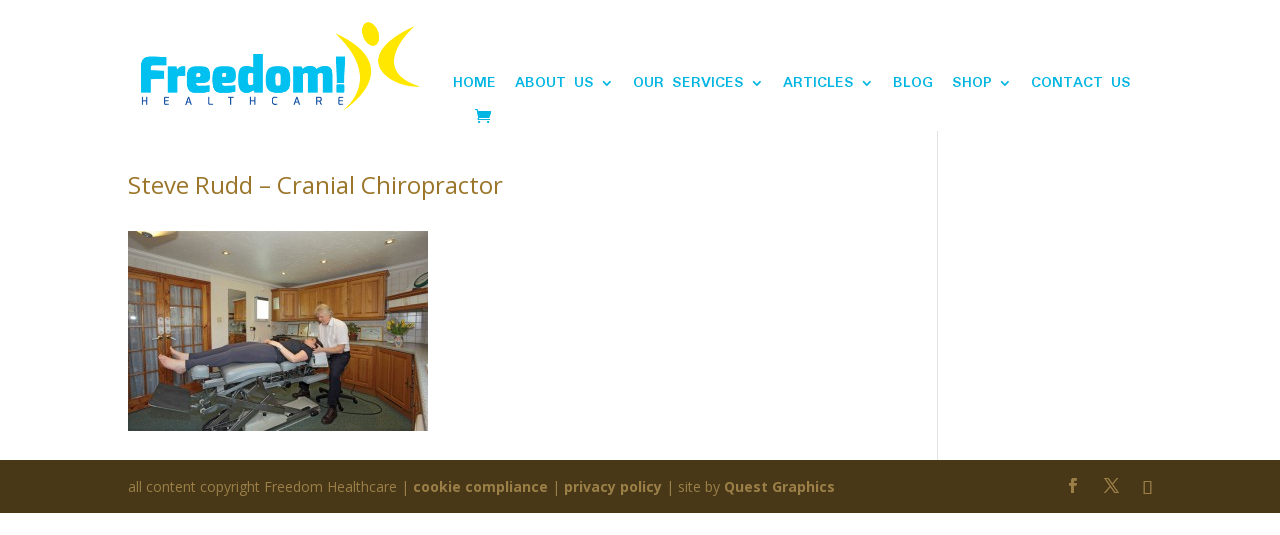

--- FILE ---
content_type: text/css
request_url: https://freedom-healthcare.co.uk/wp-content/plugins/divicommerce/style.css?ver=1.1
body_size: 892
content:
/*
Divi Commerce
Version: 1.2
Template: Divi
*/
/*************************************************/
/*Basic page elements restyled for Divi Commerce*/
/***********************************************/
.et_pb_pagebuilder_layout #tab-description{ padding: 0px!important;}
.et_pb_pagebuilder_layout #tab-description h2{display: none!important;}
.single-product.et_pb_pagebuilder_layout.et_full_width_page #left-area, .single-product.et_pb_pagebuilder_layout.et_right_sidebar #left-area{padding-left: 0;}
.et_pb_pagebuilder_layout #tab-description .et_pb_row h2{display:block!important;}
/**************************************************/
/*Fullwidths layouts do not require media queries*/
/************************************************/
.single-product.et_pb_pagebuilder_layout.et_full_width_page #main-content .container{padding-left: 16%;padding-right: 16%;margin-top:2%;}
.single-product.et_pb_pagebuilder_layout.et_full_width_page .woocommerce-tabs.wc-tabs-wrapper{margin-left: -23.6%;border-left: 0px;border-right: 0px;width: 147.1%;overflow: hidden;}
.single-product.et_pb_pagebuilder_layout.et_right_sidebar .woocommerce-tabs.wc-tabs-wrapper{border-right:1px solid #eee;border-left:0px;overflow:hidden;}
/*************************/
/*Fullwidth boxed layout*/
/***********************/
/*************************/
/*Sidebar right CSS code*/
/***********************/
.single-product.et_pb_pagebuilder_layout.et_right_sidebar #left-area{padding-left: 0;padding-right: 0px;}
.single-product.et_pb_pagebuilder_layout.et_right_sidebar .summary {padding-right:5%;}
@media screen and ( min-width: 1920px ) and ( max-width: 1980px ){.single-product.et_pb_pagebuilder_layout.et_right_sidebar .woocommerce-tabs.wc-tabs-wrapper{margin-left: -50%!important;width:150%!important;}}
@media screen and ( min-width: 1900px ) and ( max-width: 1920px ){.single-product.et_pb_pagebuilder_layout.et_right_sidebar .woocommerce-tabs.wc-tabs-wrapper{margin-left: -49.5%!important;width:149.5%!important;}}
@media screen and ( min-width: 1880px ) and ( max-width: 1899px ){.single-product.et_pb_pagebuilder_layout.et_right_sidebar .woocommerce-tabs.wc-tabs-wrapper{margin-left: -47%!important;width:147%!important;}}
@media screen and ( min-width: 1860px ) and ( max-width: 1879px ){.single-product.et_pb_pagebuilder_layout.et_right_sidebar .woocommerce-tabs.wc-tabs-wrapper{margin-left: -46%!important;width:146%!important;}}
@media screen and ( min-width: 1840px ) and ( max-width: 1859px ){.single-product.et_pb_pagebuilder_layout.et_right_sidebar .woocommerce-tabs.wc-tabs-wrapper{margin-left: -45%!important;width:145%!important;}}
@media screen and ( min-width: 1820px ) and ( max-width: 1839px ){.single-product.et_pb_pagebuilder_layout.et_right_sidebar .woocommerce-tabs.wc-tabs-wrapper{margin-left: -44%!important;width:144%!important;}}
@media screen and ( min-width: 1800px ) and ( max-width: 1819px ){.single-product.et_pb_pagebuilder_layout.et_right_sidebar .woocommerce-tabs.wc-tabs-wrapper{margin-left: -42.1%!important;width:142.1%!important;}}
@media screen and ( min-width: 1780px ) and ( max-width: 1799px ){.single-product.et_pb_pagebuilder_layout.et_right_sidebar .woocommerce-tabs.wc-tabs-wrapper{margin-left: -41%!important;width:141%!important;}}
@media screen and ( min-width: 1760px ) and ( max-width: 1779px ){.single-product.et_pb_pagebuilder_layout.et_right_sidebar .woocommerce-tabs.wc-tabs-wrapper{margin-left: -40%!important;width:140%!important;}}
@media screen and ( min-width: 1740px ) and ( max-width: 1759px ){.single-product.et_pb_pagebuilder_layout.et_right_sidebar .woocommerce-tabs.wc-tabs-wrapper{margin-left: -39%!important;width:139%!important;}}
@media screen and ( min-width: 1720px ) and ( max-width: 1739px ){.single-product.et_pb_pagebuilder_layout.et_right_sidebar .woocommerce-tabs.wc-tabs-wrapper{margin-left: -38%!important;width:138%!important;}}
@media screen and ( min-width: 1700px ) and ( max-width: 1719px ){.single-product.et_pb_pagebuilder_layout.et_right_sidebar .woocommerce-tabs.wc-tabs-wrapper{margin-left: -37%!important;width:137%!important;}}
@media screen and ( min-width: 1680px ) and ( max-width: 1699px ){.single-product.et_pb_pagebuilder_layout.et_right_sidebar .woocommerce-tabs.wc-tabs-wrapper{margin-left: -36%!important;width:136%!important;}}
@media screen and ( min-width: 1660px ) and ( max-width: 1679px ){.single-product.et_pb_pagebuilder_layout.et_right_sidebar .woocommerce-tabs.wc-tabs-wrapper{margin-left: -35%!important;width:135%!important;}}
@media screen and ( min-width: 1640px ) and ( max-width: 1659px ){.single-product.et_pb_pagebuilder_layout.et_right_sidebar .woocommerce-tabs.wc-tabs-wrapper{margin-left: -34%!important;width:134%!important;}}
@media screen and ( min-width: 1620px ) and ( max-width: 1639px ){.single-product.et_pb_pagebuilder_layout.et_right_sidebar .woocommerce-tabs.wc-tabs-wrapper{margin-left: -32%!important;width:132%!important;}}
@media screen and ( min-width: 1600px ) and ( max-width: 1619px ){.single-product.et_pb_pagebuilder_layout.et_right_sidebar .woocommerce-tabs.wc-tabs-wrapper{margin-left: -31%!important;width:131%!important;}}
@media screen and ( min-width: 1581px ) and ( max-width: 1599px ){.single-product.et_pb_pagebuilder_layout.et_right_sidebar .woocommerce-tabs.wc-tabs-wrapper{margin-left: -30%!important;width:130%!important;}}
@media screen and ( min-width: 1560px ) and ( max-width: 1580px ){.single-product.et_pb_pagebuilder_layout.et_right_sidebar .woocommerce-tabs.wc-tabs-wrapper{margin-left: -29%!important;width:129%!important;}}
@media screen and ( min-width: 1543px ) and ( max-width: 1559px ){.single-product.et_pb_pagebuilder_layout.et_right_sidebar .woocommerce-tabs.wc-tabs-wrapper{margin-left: -28%!important;width:128%!important;}}
@media screen and ( min-width: 1526px ) and ( max-width: 1542px ){.single-product.et_pb_pagebuilder_layout.et_right_sidebar .woocommerce-tabs.wc-tabs-wrapper{margin-left: -27%!important;width:127%!important;}}
@media screen and ( min-width: 1509px ) and ( max-width: 1525px ){.single-product.et_pb_pagebuilder_layout.et_right_sidebar .woocommerce-tabs.wc-tabs-wrapper{margin-left: -26%!important;width:126%!important;}}
@media screen and ( min-width: 1490px ) and ( max-width: 1508px ){.single-product.et_pb_pagebuilder_layout.et_right_sidebar .woocommerce-tabs.wc-tabs-wrapper{margin-left: -25%!important;width:125%!important;}}
@media screen and ( min-width: 1475px ) and ( max-width: 1490px ){.single-product.et_pb_pagebuilder_layout.et_right_sidebar .woocommerce-tabs.wc-tabs-wrapper{margin-left: -24%!important;width:124%!important;}}
@media screen and ( min-width: 1456px ) and ( max-width: 1474px ){.single-product.et_pb_pagebuilder_layout.et_right_sidebar .woocommerce-tabs.wc-tabs-wrapper{margin-left: -23%!important;width:123%!important;}}
@media screen and ( min-width: 1440px ) and ( max-width: 1455px ){.single-product.et_pb_pagebuilder_layout.et_right_sidebar .woocommerce-tabs.wc-tabs-wrapper{margin-left: -22%!important;width:122%!important;}}
@media screen and ( min-width: 1423px ) and ( max-width: 1439px ){.single-product.et_pb_pagebuilder_layout.et_right_sidebar .woocommerce-tabs.wc-tabs-wrapper{margin-left: -21%!important;width:121%!important;}}
@media screen and ( min-width: 1406px ) and ( max-width: 1422px ){.single-product.et_pb_pagebuilder_layout.et_right_sidebar .woocommerce-tabs.wc-tabs-wrapper{margin-left: -20%!important;width:120%!important;}}
@media screen and ( min-width: 1398px ) and ( max-width: 1405px ){.single-product.et_pb_pagebuilder_layout.et_right_sidebar .woocommerce-tabs.wc-tabs-wrapper{margin-left: -19%!important;width:119%!important;}}
@media screen and ( min-width: 1398px ) and ( max-width: 1405px ){.single-product.et_pb_pagebuilder_layout.et_right_sidebar .woocommerce-tabs.wc-tabs-wrapper{margin-left: -19%!important;width:119%!important;}}
@media screen and ( min-width: 1371px ) and ( max-width: 1397px ){.single-product.et_pb_pagebuilder_layout.et_right_sidebar .woocommerce-tabs.wc-tabs-wrapper{margin-left: -18.5%!important;width:118.5%!important;}}
@media screen and ( min-width: 1100px ) and ( max-width: 1370px ){.single-product.et_pb_pagebuilder_layout.et_right_sidebar .woocommerce-tabs.wc-tabs-wrapper{margin-left: -17%!important;width:117%!important;}}
@media ( min-width: 768px ) and ( max-width: 980px ) {.single-product.et_pb_pagebuilder_layout.et_right_sidebar .woocommerce-tabs.wc-tabs-wrapper{margin-left: -12.5%!important;width:130%!important;}}
@media ( min-width: 480px ) and ( max-width: 767px ) {.single-product.et_pb_pagebuilder_layout.et_right_sidebar .woocommerce-tabs.wc-tabs-wrapper{margin-left: -12.5%!important;width:130%!important;}}
@media ( min-width: 480px ) and ( max-width: 767px ) {.single-product.et_pb_pagebuilder_layout.et_right_sidebar .woocommerce-tabs.wc-tabs-wrapper{margin-left: -12.5%!important;width:130%!important;}}
@media ( max-width: 479px ) {.single-product.et_pb_pagebuilder_layout.et_right_sidebar .woocommerce-tabs.wc-tabs-wrapper{margin-left: -12.5%!important;width:125%!important;}}
/*******************************/
/*Sidebar right boxed CSS code*/
/*****************************/
@media ( min-width: 1405px) {.single-product.et_boxed_layout.et_pb_pagebuilder_layout.et_right_sidebar .woocommerce-tabs.wc-tabs-wrapper{margin-left: -7%!important;width:107%!important;}}
@media ( min-width: 1100px ) and ( max-width: 1404px) {.single-product.et_boxed_layout.et_pb_pagebuilder_layout.et_right_sidebar .woocommerce-tabs.wc-tabs-wrapper{margin-left: -7%!important;width:107%!important;}}
@media ( min-width: 981px ) and ( max-width: 1099px ) {.single-product.et_boxed_layout.et_pb_pagebuilder_layout.et_right_sidebar .woocommerce-tabs.wc-tabs-wrapper{margin-left: -7%!important;width:107%!important;}}
@media ( min-width: 768px ) and ( max-width: 980px ) {.single-product.et_boxed_layout.et_pb_pagebuilder_layout.et_right_sidebar .woocommerce-tabs.wc-tabs-wrapper{margin-left: -5.5%!important;width:111.2%!important;}}
@media ( min-width: 480px ) and ( max-width: 767px ) {.single-product.et_boxed_layout.et_pb_pagebuilder_layout.et_right_sidebar .woocommerce-tabs.wc-tabs-wrapper{margin-left: -5.6%!important;width:111.3%!important;}}
@media ( max-width: 479px ) {.single-product.et_boxed_layout.et_pb_pagebuilder_layout.et_right_sidebar .woocommerce-tabs.wc-tabs-wrapper{margin-left: -5.5%!important;width:111.2%!important;}}
/************************/
/*Sidebar left CSS code*/
/**********************/
@media ( min-width: 1405px ) {.single-product.et_pb_pagebuilder_layout.et_left_sidebar .woocommerce-tabs.wc-tabs-wrapper {margin-left: -7.5%!important;width:160.5%!important;}}
@media ( min-width: 1100px ) and ( max-width: 1404px) {.single-product.et_pb_pagebuilder_layout.et_left_sidebar .woocommerce-tabs.wc-tabs-wrapper{margin-left: -7.5%!important;width:125.5%!important;}}
@media ( min-width: 981px ) and ( max-width: 1099px ) {.single-product.et_pb_pagebuilder_layout.et_left_sidebar .woocommerce-tabs.wc-tabs-wrapper{margin-left: -7.3%!important;width:124.3%!important;}}
@media ( min-width: 768px ) and ( max-width: 980px ) {.single-product.et_pb_pagebuilder_layout.et_left_sidebar .woocommerce-tabs.wc-tabs-wrapper{margin-left: -12.5%!important;width:125%!important;}}
@media ( min-width: 480px ) and ( max-width: 767px ) {.single-product.et_pb_pagebuilder_layout.et_left_sidebar .woocommerce-tabs.wc-tabs-wrapper{margin-left: -12.5%!important;width:125%!important;}}
@media ( max-width: 479px ) {.single-product.et_pb_pagebuilder_layout.et_left_sidebar .woocommerce-tabs.wc-tabs-wrapper{margin-left: -12.5%!important;width:125%!important;}}
/******************************/
/*Sidebar left boxed CSS code*/
/****************************/
@media ( min-width: 1405px ) {.single-product.et_boxed_layout.et_pb_pagebuilder_layout.et_left_sidebar .woocommerce-tabs.wc-tabs-wrapper{margin-left: -7.5%!important;width:115%!important;}}
@media ( min-width: 1100px ) and ( max-width: 1404px) {.single-product.et_boxed_layout.et_pb_pagebuilder_layout.et_left_sidebar .woocommerce-tabs.wc-tabs-wrapper{margin-left: -7.5%!important;width:115%!important;}}
@media ( min-width: 981px ) and ( max-width: 1099px ) {.single-product.et_boxed_layout.et_pb_pagebuilder_layout.et_left_sidebar .woocommerce-tabs.wc-tabs-wrapper{margin-left: -7.5%!important;width:115%!important;}}
@media ( min-width: 768px ) and ( max-width: 980px ) {.single-product.et_boxed_layout.et_pb_pagebuilder_layout.et_left_sidebar .woocommerce-tabs.wc-tabs-wrapper{margin-left: -5.6%!important;width:111.2%!important;}}
@media ( min-width: 480px ) and ( max-width: 767px ) {.single-product.et_boxed_layout.et_pb_pagebuilder_layout.et_left_sidebar .woocommerce-tabs.wc-tabs-wrapper{margin-left: -5.6%!important;width:111.3%!important;}}
@media ( max-width: 479px ) {.single-product.et_boxed_layout.et_pb_pagebuilder_layout.et_left_sidebar .woocommerce-tabs.wc-tabs-wrapper{margin-left: -5.5%!important;width:111.2%!important;}}


--- FILE ---
content_type: text/plain
request_url: https://www.google-analytics.com/j/collect?v=1&_v=j102&a=620710079&t=pageview&_s=1&dl=https%3A%2F%2Ffreedom-healthcare.co.uk%2Fcranial-chiropractic%2Fimg_6693%2F&ul=en-us%40posix&dt=Steve%20Rudd%20-%20Cranial%20Chiropractor%20-%20Freedom%20Healthcare&sr=1280x720&vp=1280x720&_u=IADAAEABAAAAACAAI~&jid=653632674&gjid=1971584494&cid=678642402.1769437531&tid=UA-77512037-1&_gid=1574017552.1769437532&_r=1&_slc=1&z=1338693097
body_size: -574
content:
2,cG-HSW6LZZGFN